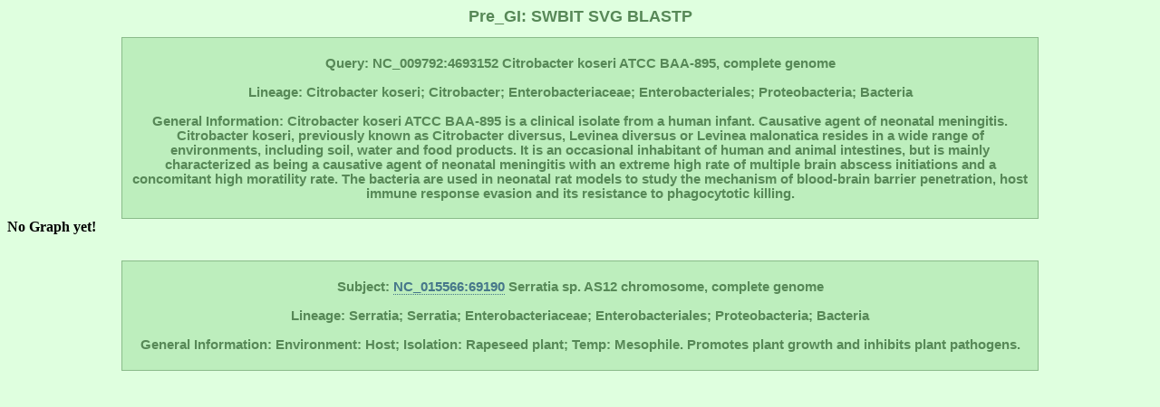

--- FILE ---
content_type: text/html; charset=UTF-8
request_url: http://pregi.bi.up.ac.za/pre_gi_swbit.php?blast=blastp&query=NC_009792:4693152&subject=NC_015566:69190
body_size: 1796
content:

	   
<html><head><title class='title'>Pre_GI: SWBIT SVG BLASTP</title><link href='style.css' type='text/css' rel='stylesheet'><link rel='shortcut icon' href='island.png'></head><body><h1 class='title'>Pre_GI: SWBIT SVG BLASTP</h1><div id='content' align='center'><p class='heading'><b>Query: NC_009792:4693152 Citrobacter koseri ATCC BAA-895, complete genome<br></br>Lineage: Citrobacter koseri; Citrobacter; Enterobacteriaceae; Enterobacteriales; Proteobacteria; Bacteria<br></br>General Information: Citrobacter koseri ATCC BAA-895 is a clinical isolate from a human infant. Causative agent of neonatal meningitis. Citrobacter koseri, previously known as Citrobacter diversus, Levinea diversus or Levinea malonatica resides in a wide range of environments, including soil, water and food products. It is an occasional inhabitant of human and animal intestines, but is mainly characterized as being a causative agent of neonatal meningitis with an extreme high rate of multiple brain abscess initiations and a concomitant high moratility rate. The bacteria are used in neonatal rat models to study the mechanism of blood-brain barrier penetration, host immune response evasion and its resistance to phagocytotic killing.</b></p></div><b>No Graph yet!</b><br></br><div id='content' align='center'><p class='heading'><b>Subject: <b><a href='pre_gi_gene.php?source_accession=NC_015566&gi_accession=NC_015566:69190' target='_blank' title='Go to this Island'>NC_015566:69190</a></b> Serratia sp. AS12 chromosome, complete genome<br><br>Lineage: Serratia; Serratia; Enterobacteriaceae; Enterobacteriales; Proteobacteria; Bacteria<br><br>General Information: Environment: Host; Isolation: Rapeseed plant; Temp: Mesophile. Promotes plant growth and inhibits plant pathogens.</b></p></div></body></html>